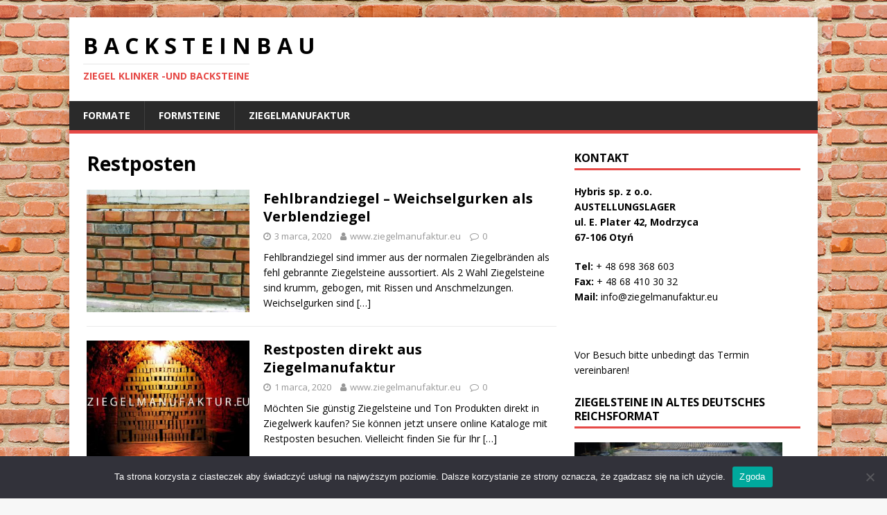

--- FILE ---
content_type: text/html; charset=UTF-8
request_url: https://backstein-bau.de/tag/restposten/
body_size: 14221
content:
<!DOCTYPE html>
<html class="no-js" lang="pl-PL">
<head>
<meta charset="UTF-8">
<meta name="viewport" content="width=device-width, initial-scale=1.0">
<link rel="profile" href="https://gmpg.org/xfn/11" />
<title>Restposten &#8211; B A C K S T E I N B A U</title>
<meta name='robots' content='max-image-preview:large' />
<link rel='dns-prefetch' href='//fonts.googleapis.com' />
<link rel="alternate" type="application/rss+xml" title="B A C K S T E I N B A U &raquo; Kanał z wpisami" href="https://backstein-bau.de/feed/" />
<link rel="alternate" type="application/rss+xml" title="B A C K S T E I N B A U &raquo; Kanał z komentarzami" href="https://backstein-bau.de/comments/feed/" />
<link rel="alternate" type="application/rss+xml" title="B A C K S T E I N B A U &raquo; Kanał z wpisami otagowanymi jako Restposten" href="https://backstein-bau.de/tag/restposten/feed/" />
<style id='wp-img-auto-sizes-contain-inline-css' type='text/css'>
img:is([sizes=auto i],[sizes^="auto," i]){contain-intrinsic-size:3000px 1500px}
/*# sourceURL=wp-img-auto-sizes-contain-inline-css */
</style>
<style id='wp-emoji-styles-inline-css' type='text/css'>

	img.wp-smiley, img.emoji {
		display: inline !important;
		border: none !important;
		box-shadow: none !important;
		height: 1em !important;
		width: 1em !important;
		margin: 0 0.07em !important;
		vertical-align: -0.1em !important;
		background: none !important;
		padding: 0 !important;
	}
/*# sourceURL=wp-emoji-styles-inline-css */
</style>
<link rel='stylesheet' id='wp-block-library-css' href='https://backstein-bau.de/wp-includes/css/dist/block-library/style.min.css?ver=6.9' type='text/css' media='all' />
<style id='wp-block-heading-inline-css' type='text/css'>
h1:where(.wp-block-heading).has-background,h2:where(.wp-block-heading).has-background,h3:where(.wp-block-heading).has-background,h4:where(.wp-block-heading).has-background,h5:where(.wp-block-heading).has-background,h6:where(.wp-block-heading).has-background{padding:1.25em 2.375em}h1.has-text-align-left[style*=writing-mode]:where([style*=vertical-lr]),h1.has-text-align-right[style*=writing-mode]:where([style*=vertical-rl]),h2.has-text-align-left[style*=writing-mode]:where([style*=vertical-lr]),h2.has-text-align-right[style*=writing-mode]:where([style*=vertical-rl]),h3.has-text-align-left[style*=writing-mode]:where([style*=vertical-lr]),h3.has-text-align-right[style*=writing-mode]:where([style*=vertical-rl]),h4.has-text-align-left[style*=writing-mode]:where([style*=vertical-lr]),h4.has-text-align-right[style*=writing-mode]:where([style*=vertical-rl]),h5.has-text-align-left[style*=writing-mode]:where([style*=vertical-lr]),h5.has-text-align-right[style*=writing-mode]:where([style*=vertical-rl]),h6.has-text-align-left[style*=writing-mode]:where([style*=vertical-lr]),h6.has-text-align-right[style*=writing-mode]:where([style*=vertical-rl]){rotate:180deg}
/*# sourceURL=https://backstein-bau.de/wp-includes/blocks/heading/style.min.css */
</style>
<style id='wp-block-paragraph-inline-css' type='text/css'>
.is-small-text{font-size:.875em}.is-regular-text{font-size:1em}.is-large-text{font-size:2.25em}.is-larger-text{font-size:3em}.has-drop-cap:not(:focus):first-letter{float:left;font-size:8.4em;font-style:normal;font-weight:100;line-height:.68;margin:.05em .1em 0 0;text-transform:uppercase}body.rtl .has-drop-cap:not(:focus):first-letter{float:none;margin-left:.1em}p.has-drop-cap.has-background{overflow:hidden}:root :where(p.has-background){padding:1.25em 2.375em}:where(p.has-text-color:not(.has-link-color)) a{color:inherit}p.has-text-align-left[style*="writing-mode:vertical-lr"],p.has-text-align-right[style*="writing-mode:vertical-rl"]{rotate:180deg}
/*# sourceURL=https://backstein-bau.de/wp-includes/blocks/paragraph/style.min.css */
</style>
<style id='global-styles-inline-css' type='text/css'>
:root{--wp--preset--aspect-ratio--square: 1;--wp--preset--aspect-ratio--4-3: 4/3;--wp--preset--aspect-ratio--3-4: 3/4;--wp--preset--aspect-ratio--3-2: 3/2;--wp--preset--aspect-ratio--2-3: 2/3;--wp--preset--aspect-ratio--16-9: 16/9;--wp--preset--aspect-ratio--9-16: 9/16;--wp--preset--color--black: #000000;--wp--preset--color--cyan-bluish-gray: #abb8c3;--wp--preset--color--white: #ffffff;--wp--preset--color--pale-pink: #f78da7;--wp--preset--color--vivid-red: #cf2e2e;--wp--preset--color--luminous-vivid-orange: #ff6900;--wp--preset--color--luminous-vivid-amber: #fcb900;--wp--preset--color--light-green-cyan: #7bdcb5;--wp--preset--color--vivid-green-cyan: #00d084;--wp--preset--color--pale-cyan-blue: #8ed1fc;--wp--preset--color--vivid-cyan-blue: #0693e3;--wp--preset--color--vivid-purple: #9b51e0;--wp--preset--gradient--vivid-cyan-blue-to-vivid-purple: linear-gradient(135deg,rgb(6,147,227) 0%,rgb(155,81,224) 100%);--wp--preset--gradient--light-green-cyan-to-vivid-green-cyan: linear-gradient(135deg,rgb(122,220,180) 0%,rgb(0,208,130) 100%);--wp--preset--gradient--luminous-vivid-amber-to-luminous-vivid-orange: linear-gradient(135deg,rgb(252,185,0) 0%,rgb(255,105,0) 100%);--wp--preset--gradient--luminous-vivid-orange-to-vivid-red: linear-gradient(135deg,rgb(255,105,0) 0%,rgb(207,46,46) 100%);--wp--preset--gradient--very-light-gray-to-cyan-bluish-gray: linear-gradient(135deg,rgb(238,238,238) 0%,rgb(169,184,195) 100%);--wp--preset--gradient--cool-to-warm-spectrum: linear-gradient(135deg,rgb(74,234,220) 0%,rgb(151,120,209) 20%,rgb(207,42,186) 40%,rgb(238,44,130) 60%,rgb(251,105,98) 80%,rgb(254,248,76) 100%);--wp--preset--gradient--blush-light-purple: linear-gradient(135deg,rgb(255,206,236) 0%,rgb(152,150,240) 100%);--wp--preset--gradient--blush-bordeaux: linear-gradient(135deg,rgb(254,205,165) 0%,rgb(254,45,45) 50%,rgb(107,0,62) 100%);--wp--preset--gradient--luminous-dusk: linear-gradient(135deg,rgb(255,203,112) 0%,rgb(199,81,192) 50%,rgb(65,88,208) 100%);--wp--preset--gradient--pale-ocean: linear-gradient(135deg,rgb(255,245,203) 0%,rgb(182,227,212) 50%,rgb(51,167,181) 100%);--wp--preset--gradient--electric-grass: linear-gradient(135deg,rgb(202,248,128) 0%,rgb(113,206,126) 100%);--wp--preset--gradient--midnight: linear-gradient(135deg,rgb(2,3,129) 0%,rgb(40,116,252) 100%);--wp--preset--font-size--small: 13px;--wp--preset--font-size--medium: 20px;--wp--preset--font-size--large: 36px;--wp--preset--font-size--x-large: 42px;--wp--preset--spacing--20: 0.44rem;--wp--preset--spacing--30: 0.67rem;--wp--preset--spacing--40: 1rem;--wp--preset--spacing--50: 1.5rem;--wp--preset--spacing--60: 2.25rem;--wp--preset--spacing--70: 3.38rem;--wp--preset--spacing--80: 5.06rem;--wp--preset--shadow--natural: 6px 6px 9px rgba(0, 0, 0, 0.2);--wp--preset--shadow--deep: 12px 12px 50px rgba(0, 0, 0, 0.4);--wp--preset--shadow--sharp: 6px 6px 0px rgba(0, 0, 0, 0.2);--wp--preset--shadow--outlined: 6px 6px 0px -3px rgb(255, 255, 255), 6px 6px rgb(0, 0, 0);--wp--preset--shadow--crisp: 6px 6px 0px rgb(0, 0, 0);}:where(.is-layout-flex){gap: 0.5em;}:where(.is-layout-grid){gap: 0.5em;}body .is-layout-flex{display: flex;}.is-layout-flex{flex-wrap: wrap;align-items: center;}.is-layout-flex > :is(*, div){margin: 0;}body .is-layout-grid{display: grid;}.is-layout-grid > :is(*, div){margin: 0;}:where(.wp-block-columns.is-layout-flex){gap: 2em;}:where(.wp-block-columns.is-layout-grid){gap: 2em;}:where(.wp-block-post-template.is-layout-flex){gap: 1.25em;}:where(.wp-block-post-template.is-layout-grid){gap: 1.25em;}.has-black-color{color: var(--wp--preset--color--black) !important;}.has-cyan-bluish-gray-color{color: var(--wp--preset--color--cyan-bluish-gray) !important;}.has-white-color{color: var(--wp--preset--color--white) !important;}.has-pale-pink-color{color: var(--wp--preset--color--pale-pink) !important;}.has-vivid-red-color{color: var(--wp--preset--color--vivid-red) !important;}.has-luminous-vivid-orange-color{color: var(--wp--preset--color--luminous-vivid-orange) !important;}.has-luminous-vivid-amber-color{color: var(--wp--preset--color--luminous-vivid-amber) !important;}.has-light-green-cyan-color{color: var(--wp--preset--color--light-green-cyan) !important;}.has-vivid-green-cyan-color{color: var(--wp--preset--color--vivid-green-cyan) !important;}.has-pale-cyan-blue-color{color: var(--wp--preset--color--pale-cyan-blue) !important;}.has-vivid-cyan-blue-color{color: var(--wp--preset--color--vivid-cyan-blue) !important;}.has-vivid-purple-color{color: var(--wp--preset--color--vivid-purple) !important;}.has-black-background-color{background-color: var(--wp--preset--color--black) !important;}.has-cyan-bluish-gray-background-color{background-color: var(--wp--preset--color--cyan-bluish-gray) !important;}.has-white-background-color{background-color: var(--wp--preset--color--white) !important;}.has-pale-pink-background-color{background-color: var(--wp--preset--color--pale-pink) !important;}.has-vivid-red-background-color{background-color: var(--wp--preset--color--vivid-red) !important;}.has-luminous-vivid-orange-background-color{background-color: var(--wp--preset--color--luminous-vivid-orange) !important;}.has-luminous-vivid-amber-background-color{background-color: var(--wp--preset--color--luminous-vivid-amber) !important;}.has-light-green-cyan-background-color{background-color: var(--wp--preset--color--light-green-cyan) !important;}.has-vivid-green-cyan-background-color{background-color: var(--wp--preset--color--vivid-green-cyan) !important;}.has-pale-cyan-blue-background-color{background-color: var(--wp--preset--color--pale-cyan-blue) !important;}.has-vivid-cyan-blue-background-color{background-color: var(--wp--preset--color--vivid-cyan-blue) !important;}.has-vivid-purple-background-color{background-color: var(--wp--preset--color--vivid-purple) !important;}.has-black-border-color{border-color: var(--wp--preset--color--black) !important;}.has-cyan-bluish-gray-border-color{border-color: var(--wp--preset--color--cyan-bluish-gray) !important;}.has-white-border-color{border-color: var(--wp--preset--color--white) !important;}.has-pale-pink-border-color{border-color: var(--wp--preset--color--pale-pink) !important;}.has-vivid-red-border-color{border-color: var(--wp--preset--color--vivid-red) !important;}.has-luminous-vivid-orange-border-color{border-color: var(--wp--preset--color--luminous-vivid-orange) !important;}.has-luminous-vivid-amber-border-color{border-color: var(--wp--preset--color--luminous-vivid-amber) !important;}.has-light-green-cyan-border-color{border-color: var(--wp--preset--color--light-green-cyan) !important;}.has-vivid-green-cyan-border-color{border-color: var(--wp--preset--color--vivid-green-cyan) !important;}.has-pale-cyan-blue-border-color{border-color: var(--wp--preset--color--pale-cyan-blue) !important;}.has-vivid-cyan-blue-border-color{border-color: var(--wp--preset--color--vivid-cyan-blue) !important;}.has-vivid-purple-border-color{border-color: var(--wp--preset--color--vivid-purple) !important;}.has-vivid-cyan-blue-to-vivid-purple-gradient-background{background: var(--wp--preset--gradient--vivid-cyan-blue-to-vivid-purple) !important;}.has-light-green-cyan-to-vivid-green-cyan-gradient-background{background: var(--wp--preset--gradient--light-green-cyan-to-vivid-green-cyan) !important;}.has-luminous-vivid-amber-to-luminous-vivid-orange-gradient-background{background: var(--wp--preset--gradient--luminous-vivid-amber-to-luminous-vivid-orange) !important;}.has-luminous-vivid-orange-to-vivid-red-gradient-background{background: var(--wp--preset--gradient--luminous-vivid-orange-to-vivid-red) !important;}.has-very-light-gray-to-cyan-bluish-gray-gradient-background{background: var(--wp--preset--gradient--very-light-gray-to-cyan-bluish-gray) !important;}.has-cool-to-warm-spectrum-gradient-background{background: var(--wp--preset--gradient--cool-to-warm-spectrum) !important;}.has-blush-light-purple-gradient-background{background: var(--wp--preset--gradient--blush-light-purple) !important;}.has-blush-bordeaux-gradient-background{background: var(--wp--preset--gradient--blush-bordeaux) !important;}.has-luminous-dusk-gradient-background{background: var(--wp--preset--gradient--luminous-dusk) !important;}.has-pale-ocean-gradient-background{background: var(--wp--preset--gradient--pale-ocean) !important;}.has-electric-grass-gradient-background{background: var(--wp--preset--gradient--electric-grass) !important;}.has-midnight-gradient-background{background: var(--wp--preset--gradient--midnight) !important;}.has-small-font-size{font-size: var(--wp--preset--font-size--small) !important;}.has-medium-font-size{font-size: var(--wp--preset--font-size--medium) !important;}.has-large-font-size{font-size: var(--wp--preset--font-size--large) !important;}.has-x-large-font-size{font-size: var(--wp--preset--font-size--x-large) !important;}
/*# sourceURL=global-styles-inline-css */
</style>

<style id='classic-theme-styles-inline-css' type='text/css'>
/*! This file is auto-generated */
.wp-block-button__link{color:#fff;background-color:#32373c;border-radius:9999px;box-shadow:none;text-decoration:none;padding:calc(.667em + 2px) calc(1.333em + 2px);font-size:1.125em}.wp-block-file__button{background:#32373c;color:#fff;text-decoration:none}
/*# sourceURL=/wp-includes/css/classic-themes.min.css */
</style>
<link rel='stylesheet' id='cookie-notice-front-css' href='https://backstein-bau.de/wp-content/plugins/cookie-notice/css/front.min.css?ver=2.5.10' type='text/css' media='all' />
<link rel='stylesheet' id='page-list-style-css' href='https://backstein-bau.de/wp-content/plugins/page-list/css/page-list.css?ver=5.9' type='text/css' media='all' />
<link rel='stylesheet' id='mh-google-fonts-css' href='https://fonts.googleapis.com/css?family=Open+Sans:400,400italic,700,600' type='text/css' media='all' />
<link rel='stylesheet' id='mh-magazine-lite-css' href='https://backstein-bau.de/wp-content/themes/mh-magazine-lite/style.css?ver=2.9.2' type='text/css' media='all' />
<link rel='stylesheet' id='mh-font-awesome-css' href='https://backstein-bau.de/wp-content/themes/mh-magazine-lite/includes/font-awesome.min.css' type='text/css' media='all' />
<script type="text/javascript" id="cookie-notice-front-js-before">
/* <![CDATA[ */
var cnArgs = {"ajaxUrl":"https:\/\/backstein-bau.de\/wp-admin\/admin-ajax.php","nonce":"dc5d4ee2e5","hideEffect":"fade","position":"bottom","onScroll":false,"onScrollOffset":100,"onClick":false,"cookieName":"cookie_notice_accepted","cookieTime":2592000,"cookieTimeRejected":2592000,"globalCookie":false,"redirection":false,"cache":true,"revokeCookies":false,"revokeCookiesOpt":"automatic"};

//# sourceURL=cookie-notice-front-js-before
/* ]]> */
</script>
<script type="text/javascript" src="https://backstein-bau.de/wp-content/plugins/cookie-notice/js/front.min.js?ver=2.5.10" id="cookie-notice-front-js"></script>
<script type="text/javascript" src="https://backstein-bau.de/wp-includes/js/jquery/jquery.min.js?ver=3.7.1" id="jquery-core-js"></script>
<script type="text/javascript" src="https://backstein-bau.de/wp-includes/js/jquery/jquery-migrate.min.js?ver=3.4.1" id="jquery-migrate-js"></script>
<script type="text/javascript" src="https://backstein-bau.de/wp-content/themes/mh-magazine-lite/js/scripts.js?ver=2.9.2" id="mh-scripts-js"></script>
<link rel="https://api.w.org/" href="https://backstein-bau.de/wp-json/" /><link rel="alternate" title="JSON" type="application/json" href="https://backstein-bau.de/wp-json/wp/v2/tags/580" /><link rel="EditURI" type="application/rsd+xml" title="RSD" href="https://backstein-bau.de/xmlrpc.php?rsd" />
<meta name="generator" content="WordPress 6.9" />
<!--[if lt IE 9]>
<script src="https://backstein-bau.de/wp-content/themes/mh-magazine-lite/js/css3-mediaqueries.js"></script>
<![endif]-->
<style type="text/css" id="custom-background-css">
body.custom-background { background-image: url("https://backstein-bau.de/wp-content/uploads/2014/01/DSC92581.jpg"); background-position: left top; background-size: auto; background-repeat: repeat; background-attachment: scroll; }
</style>
	<link rel="icon" href="https://backstein-bau.de/wp-content/uploads/2020/03/cropped-ziegelmanufaktur-32x32.jpg" sizes="32x32" />
<link rel="icon" href="https://backstein-bau.de/wp-content/uploads/2020/03/cropped-ziegelmanufaktur-192x192.jpg" sizes="192x192" />
<link rel="apple-touch-icon" href="https://backstein-bau.de/wp-content/uploads/2020/03/cropped-ziegelmanufaktur-180x180.jpg" />
<meta name="msapplication-TileImage" content="https://backstein-bau.de/wp-content/uploads/2020/03/cropped-ziegelmanufaktur-270x270.jpg" />
<link rel='stylesheet' id='mediaelement-css' href='https://backstein-bau.de/wp-includes/js/mediaelement/mediaelementplayer-legacy.min.css?ver=4.2.17' type='text/css' media='all' />
<link rel='stylesheet' id='wp-mediaelement-css' href='https://backstein-bau.de/wp-includes/js/mediaelement/wp-mediaelement.min.css?ver=6.9' type='text/css' media='all' />
</head>
<body data-rsssl=1 id="mh-mobile" class="archive tag tag-restposten tag-580 custom-background wp-theme-mh-magazine-lite cookies-not-set mh-right-sb" itemscope="itemscope" itemtype="https://schema.org/WebPage">
<div class="mh-container mh-container-outer">
<div class="mh-header-mobile-nav mh-clearfix"></div>
<header class="mh-header" itemscope="itemscope" itemtype="https://schema.org/WPHeader">
	<div class="mh-container mh-container-inner mh-row mh-clearfix">
		<div class="mh-custom-header mh-clearfix">
<div class="mh-site-identity">
<div class="mh-site-logo" role="banner" itemscope="itemscope" itemtype="https://schema.org/Brand">
<div class="mh-header-text">
<a class="mh-header-text-link" href="https://backstein-bau.de/" title="B A C K S T E I N B A U" rel="home">
<h2 class="mh-header-title">B A C K S T E I N B A U</h2>
<h3 class="mh-header-tagline">Ziegel Klinker -und Backsteine</h3>
</a>
</div>
</div>
</div>
</div>
	</div>
	<div class="mh-main-nav-wrap">
		<nav class="mh-navigation mh-main-nav mh-container mh-container-inner mh-clearfix" itemscope="itemscope" itemtype="https://schema.org/SiteNavigationElement">
			<div class="menu"><ul>
<li class="page_item page-item-15 page_item_has_children"><a href="https://backstein-bau.de/formate/">Formate</a>
<ul class='children'>
	<li class="page_item page-item-60"><a href="https://backstein-bau.de/formate/reichsformat/">Reichsformat</a></li>
</ul>
</li>
<li class="page_item page-item-71 page_item_has_children"><a href="https://backstein-bau.de/formsteine/">Formsteine</a>
<ul class='children'>
	<li class="page_item page-item-75"><a href="https://backstein-bau.de/formsteine/handgestrichen/">Handgestrichen</a></li>
</ul>
</li>
<li class="page_item page-item-39 page_item_has_children"><a href="https://backstein-bau.de/ziegelmanufaktur/">ziegelmanufaktur</a>
<ul class='children'>
	<li class="page_item page-item-43"><a href="https://backstein-bau.de/ziegelmanufaktur/kohlebrand/">Kohlebrand</a></li>
	<li class="page_item page-item-47"><a href="https://backstein-bau.de/ziegelmanufaktur/produktion/">Produktion</a></li>
</ul>
</li>
</ul></div>
		</nav>
	</div>
</header><div class="mh-wrapper mh-clearfix">
	<div id="main-content" class="mh-loop mh-content" role="main">			<header class="page-header"><h1 class="page-title">Restposten</h1>			</header><article class="mh-loop-item mh-clearfix post-1204 post type-post status-publish format-standard has-post-thumbnail hentry category-fehlbrand tag-2-wahl-ziegel tag-fehlbrandziegel tag-restposten tag-weichselgurken tag-ziegelsteinie tag-ziegelwerk">
	<figure class="mh-loop-thumb">
		<a href="https://backstein-bau.de/fehlbrandziegel-weichselgurken-als-verblendziegel/"><img width="326" height="245" src="https://backstein-bau.de/wp-content/uploads/2020/03/weichselgurken-ziegel-klink-326x245.jpg" class="attachment-mh-magazine-lite-medium size-mh-magazine-lite-medium wp-post-image" alt="" decoding="async" fetchpriority="high" srcset="https://backstein-bau.de/wp-content/uploads/2020/03/weichselgurken-ziegel-klink-326x245.jpg 326w, https://backstein-bau.de/wp-content/uploads/2020/03/weichselgurken-ziegel-klink-300x225.jpg 300w, https://backstein-bau.de/wp-content/uploads/2020/03/weichselgurken-ziegel-klink-768x576.jpg 768w, https://backstein-bau.de/wp-content/uploads/2020/03/weichselgurken-ziegel-klink-678x509.jpg 678w, https://backstein-bau.de/wp-content/uploads/2020/03/weichselgurken-ziegel-klink-80x60.jpg 80w, https://backstein-bau.de/wp-content/uploads/2020/03/weichselgurken-ziegel-klink.jpg 922w" sizes="(max-width: 326px) 100vw, 326px" />		</a>
	</figure>
	<div class="mh-loop-content mh-clearfix">
		<header class="mh-loop-header">
			<h3 class="entry-title mh-loop-title">
				<a href="https://backstein-bau.de/fehlbrandziegel-weichselgurken-als-verblendziegel/" rel="bookmark">
					Fehlbrandziegel &#8211; Weichselgurken als Verblendziegel				</a>
			</h3>
			<div class="mh-meta mh-loop-meta">
				<span class="mh-meta-date updated"><i class="fa fa-clock-o"></i>3 marca, 2020</span>
<span class="mh-meta-author author vcard"><i class="fa fa-user"></i><a class="fn" href="https://backstein-bau.de/author/kosiekijeanette/">www.ziegelmanufaktur.eu</a></span>
<span class="mh-meta-comments"><i class="fa fa-comment-o"></i><a class="mh-comment-count-link" href="https://backstein-bau.de/fehlbrandziegel-weichselgurken-als-verblendziegel/#mh-comments">0</a></span>
			</div>
		</header>
		<div class="mh-loop-excerpt">
			<div class="mh-excerpt"><p>Fehlbrandziegel sind immer aus der normalen Ziegelbränden als fehl gebrannte Ziegelsteine aussortiert. Als 2 Wahl Ziegelsteine sind krumm, gebogen, mit Rissen und Anschmelzungen. Weichselgurken sind <a class="mh-excerpt-more" href="https://backstein-bau.de/fehlbrandziegel-weichselgurken-als-verblendziegel/" title="Fehlbrandziegel &#8211; Weichselgurken als Verblendziegel">[&#8230;]</a></p>
</div>		</div>
	</div>
</article><article class="mh-loop-item mh-clearfix post-1200 post type-post status-publish format-standard has-post-thumbnail hentry category-ziegelmanufaktur tag-restposten tag-ziegelmanufaktur-2 tag-ziegelmanufaktur-eu tag-ziegelsteine-aus-polen tag-ziegelsteine-kaufen">
	<figure class="mh-loop-thumb">
		<a href="https://backstein-bau.de/restposten-direkt-aus-ziegelmanufaktur/"><img width="326" height="245" src="https://backstein-bau.de/wp-content/uploads/2020/03/ziegelmanufaktur-326x245.jpg" class="attachment-mh-magazine-lite-medium size-mh-magazine-lite-medium wp-post-image" alt="" decoding="async" srcset="https://backstein-bau.de/wp-content/uploads/2020/03/ziegelmanufaktur-326x245.jpg 326w, https://backstein-bau.de/wp-content/uploads/2020/03/ziegelmanufaktur-678x509.jpg 678w, https://backstein-bau.de/wp-content/uploads/2020/03/ziegelmanufaktur-80x60.jpg 80w" sizes="(max-width: 326px) 100vw, 326px" />		</a>
	</figure>
	<div class="mh-loop-content mh-clearfix">
		<header class="mh-loop-header">
			<h3 class="entry-title mh-loop-title">
				<a href="https://backstein-bau.de/restposten-direkt-aus-ziegelmanufaktur/" rel="bookmark">
					Restposten direkt aus Ziegelmanufaktur				</a>
			</h3>
			<div class="mh-meta mh-loop-meta">
				<span class="mh-meta-date updated"><i class="fa fa-clock-o"></i>1 marca, 2020</span>
<span class="mh-meta-author author vcard"><i class="fa fa-user"></i><a class="fn" href="https://backstein-bau.de/author/kosiekijeanette/">www.ziegelmanufaktur.eu</a></span>
<span class="mh-meta-comments"><i class="fa fa-comment-o"></i><a class="mh-comment-count-link" href="https://backstein-bau.de/restposten-direkt-aus-ziegelmanufaktur/#mh-comments">0</a></span>
			</div>
		</header>
		<div class="mh-loop-excerpt">
			<div class="mh-excerpt"><p>Möchten Sie günstig Ziegelsteine und Ton Produkten direkt in Ziegelwerk kaufen? Sie können jetzt unsere online Kataloge mit Restposten besuchen. Vielleicht finden Sie für Ihr <a class="mh-excerpt-more" href="https://backstein-bau.de/restposten-direkt-aus-ziegelmanufaktur/" title="Restposten direkt aus Ziegelmanufaktur">[&#8230;]</a></p>
</div>		</div>
	</div>
</article>	</div>
	<aside class="mh-widget-col-1 mh-sidebar" itemscope="itemscope" itemtype="https://schema.org/WPSideBar"><div id="text-5" class="mh-widget widget_text"><h4 class="mh-widget-title"><span class="mh-widget-title-inner">Kontakt</span></h4>			<div class="textwidget"><p><strong>Hybris sp. z o.o.<br />
AUSTELLUNGSLAGER<br />
ul. E. Plater 42, Modrzyca<br />
67-106 Otyń</strong></p>
<p><strong>Tel:</strong> + 48 698 368 603<br />
<strong>Fax:</strong> + 48 68 410 30 32<br />
<strong>Mail:</strong> info@ziegelmanufaktur.eu</p>
<p>&nbsp;</p>
<p>Vor Besuch bitte unbedingt das Termin vereinbaren!</p>
</div>
		</div><div id="media_image-4" class="mh-widget widget_media_image"><h4 class="mh-widget-title"><span class="mh-widget-title-inner">Ziegelsteine in altes deutsches Reichsformat</span></h4><a href="https://25x12x65.de/"><img width="300" height="200" src="https://backstein-bau.de/wp-content/uploads/2020/12/DSC01902-300x200.jpg" class="image wp-image-1450  attachment-medium size-medium" alt="" style="max-width: 100%; height: auto;" decoding="async" loading="lazy" srcset="https://backstein-bau.de/wp-content/uploads/2020/12/DSC01902-300x200.jpg 300w, https://backstein-bau.de/wp-content/uploads/2020/12/DSC01902-1024x683.jpg 1024w, https://backstein-bau.de/wp-content/uploads/2020/12/DSC01902-768x512.jpg 768w, https://backstein-bau.de/wp-content/uploads/2020/12/DSC01902-1536x1024.jpg 1536w, https://backstein-bau.de/wp-content/uploads/2020/12/DSC01902-2048x1365.jpg 2048w" sizes="auto, (max-width: 300px) 100vw, 300px" /></a></div><div id="media_video-3" class="mh-widget widget_media_video"><h4 class="mh-widget-title"><span class="mh-widget-title-inner">Film aus unsere Ziegelwerk</span></h4><div style="width:100%;" class="wp-video"><video class="wp-video-shortcode" id="video-1200-1" preload="metadata" controls="controls"><source type="video/youtube" src="https://www.youtube.com/watch?v=SriVfyfxZFo&#038;_=1" /><a href="https://www.youtube.com/watch?v=SriVfyfxZFo">https://www.youtube.com/watch?v=SriVfyfxZFo</a></video></div></div><div id="media_image-3" class="mh-widget widget_media_image"><h4 class="mh-widget-title"><span class="mh-widget-title-inner">Ziegelsteine günstig kaufen</span></h4><a href="http://restposten.ziegelmanufaktur.eu/"><img width="300" height="192" src="https://backstein-bau.de/wp-content/uploads/2020/03/restposten-ziegelwerk-300x192.jpg" class="image wp-image-1213  attachment-medium size-medium" alt="" style="max-width: 100%; height: auto;" decoding="async" loading="lazy" srcset="https://backstein-bau.de/wp-content/uploads/2020/03/restposten-ziegelwerk-300x192.jpg 300w, https://backstein-bau.de/wp-content/uploads/2020/03/restposten-ziegelwerk-768x491.jpg 768w, https://backstein-bau.de/wp-content/uploads/2020/03/restposten-ziegelwerk-1024x655.jpg 1024w, https://backstein-bau.de/wp-content/uploads/2020/03/restposten-ziegelwerk.jpg 1177w" sizes="auto, (max-width: 300px) 100vw, 300px" /></a></div></aside></div>
<footer class="mh-footer" itemscope="itemscope" itemtype="https://schema.org/WPFooter">
<div class="mh-container mh-container-inner mh-footer-widgets mh-row mh-clearfix">
<div class="mh-col-1-3 mh-widget-col-1 mh-footer-3-cols  mh-footer-area mh-footer-1">
<div id="mh_slider_hp-8" class="mh-footer-widget mh_slider_hp">        	<div id="mh-slider-6557" class="flexslider mh-slider-widget mh-slider-large">
				<ul class="slides">						<li class="mh-slider-item">
							<article class="post-3228">
								<a href="https://backstein-bau.de/klinkerziegel-mauerabdeckung/" title="Klinkerziegel &#8211; Mauerabdeckung"><img width="914" height="438" src="https://backstein-bau.de/wp-content/uploads/2024/08/Klinkerziegel-Mauerabdeckung-1-914x438.jpg" class="attachment-mh-magazine-lite-slider size-mh-magazine-lite-slider wp-post-image" alt="" decoding="async" loading="lazy" />								</a>
								<div class="mh-slider-caption">
									<div class="mh-slider-content">
										<a href="https://backstein-bau.de/klinkerziegel-mauerabdeckung/" title="Klinkerziegel &#8211; Mauerabdeckung">
											<h2 class="mh-slider-title">
												Klinkerziegel &#8211; Mauerabdeckung											</h2>
										</a>
										<div class="mh-slider-excerpt">
											<div class="mh-excerpt"><p>Fuer Sanierung historische Ziegelmauer haben wir produziert und geliefert Klinkerziegel in Sonderformat als Mauerabdeckung. Neue Ersatzklinkersteine sind engobiert um passende Farbe zu bekommen. Liefertermin 8 <a class="mh-excerpt-more" href="https://backstein-bau.de/klinkerziegel-mauerabdeckung/" title="Klinkerziegel &#8211; Mauerabdeckung">[&#8230;]</a></p>
</div>										</div>
									</div>
								</div>
							</article>
						</li>						<li class="mh-slider-item">
							<article class="post-3180">
								<a href="https://backstein-bau.de/klinkerziegel-in-sonderformat-fur-sanierung-klinkerfassade-in-schweden/" title="Klinkerziegel in Sonderformat für Sanierung Klinkerfassade in Schweden"><img width="1030" height="438" src="https://backstein-bau.de/wp-content/uploads/2024/08/klinker-gelb-schweden-3-1030x438.jpg" class="attachment-mh-magazine-lite-slider size-mh-magazine-lite-slider wp-post-image" alt="" decoding="async" loading="lazy" />								</a>
								<div class="mh-slider-caption">
									<div class="mh-slider-content">
										<a href="https://backstein-bau.de/klinkerziegel-in-sonderformat-fur-sanierung-klinkerfassade-in-schweden/" title="Klinkerziegel in Sonderformat für Sanierung Klinkerfassade in Schweden">
											<h2 class="mh-slider-title">
												Klinkerziegel in Sonderformat für Sanierung Klinkerfassade in Schweden											</h2>
										</a>
										<div class="mh-slider-excerpt">
											<div class="mh-excerpt"><p>Nach originale Muster gefertigte Klinkerformziegel, Oberfläche glatt. Lochung ist nach originale Muster durchgeführt (auf Fassade Formziegel sind mit Eisenanker montiert). Farbe ist gelb bunt. Frostbeständig. <a class="mh-excerpt-more" href="https://backstein-bau.de/klinkerziegel-in-sonderformat-fur-sanierung-klinkerfassade-in-schweden/" title="Klinkerziegel in Sonderformat für Sanierung Klinkerfassade in Schweden">[&#8230;]</a></p>
</div>										</div>
									</div>
								</div>
							</article>
						</li>						<li class="mh-slider-item">
							<article class="post-3128">
								<a href="https://backstein-bau.de/keramik-formsteine-fur-denkmalsanierung/" title="Keramik Formsteine für Denkmalsanierung"><img width="685" height="438" src="https://backstein-bau.de/wp-content/uploads/2024/07/1-21-685x438.jpg" class="attachment-mh-magazine-lite-slider size-mh-magazine-lite-slider wp-post-image" alt="" decoding="async" loading="lazy" />								</a>
								<div class="mh-slider-caption">
									<div class="mh-slider-content">
										<a href="https://backstein-bau.de/keramik-formsteine-fur-denkmalsanierung/" title="Keramik Formsteine für Denkmalsanierung">
											<h2 class="mh-slider-title">
												Keramik Formsteine für Denkmalsanierung											</h2>
										</a>
										<div class="mh-slider-excerpt">
											<div class="mh-excerpt"><p>Maschinell aus Ton geformte Formziegel mit Kohle gebrannt. Farbe ist naturrot bunt mit dunklere Anflammungen. Abmessungen und Form sind zu den originalen Musterstein angepaßt. Formstein <a class="mh-excerpt-more" href="https://backstein-bau.de/keramik-formsteine-fur-denkmalsanierung/" title="Keramik Formsteine für Denkmalsanierung">[&#8230;]</a></p>
</div>										</div>
									</div>
								</div>
							</article>
						</li>						<li class="mh-slider-item">
							<article class="post-3122">
								<a href="https://backstein-bau.de/mauerabdeckung-mit-tropfnasse/" title="Mauerabdeckung mit Tropfnasse"><img width="950" height="438" src="https://backstein-bau.de/wp-content/uploads/2024/07/mauerabdeckung-2-950x438.jpg" class="attachment-mh-magazine-lite-slider size-mh-magazine-lite-slider wp-post-image" alt="" decoding="async" loading="lazy" />								</a>
								<div class="mh-slider-caption">
									<div class="mh-slider-content">
										<a href="https://backstein-bau.de/mauerabdeckung-mit-tropfnasse/" title="Mauerabdeckung mit Tropfnasse">
											<h2 class="mh-slider-title">
												Mauerabdeckung mit Tropfnasse											</h2>
										</a>
										<div class="mh-slider-excerpt">
											<div class="mh-excerpt"><p>Nach Bestellung gebrannte zweiteilige Mauerabdeckungsziegel mit Tropfnasse. Aus Ton geformt als Vollziegel. Oberfläche glatt. Seite ist abgeschrägt. Schräge mit Tropfnasse. Farbe: rot bunt. Kohlebrand. Frostsicher. <a class="mh-excerpt-more" href="https://backstein-bau.de/mauerabdeckung-mit-tropfnasse/" title="Mauerabdeckung mit Tropfnasse">[&#8230;]</a></p>
</div>										</div>
									</div>
								</div>
							</article>
						</li>						<li class="mh-slider-item">
							<article class="post-3116">
								<a href="https://backstein-bau.de/mauerabdeckung-abgerundete-formziegel/" title="Mauerabdeckung &#8211; Abgerundete Formziegel"><img width="950" height="438" src="https://backstein-bau.de/wp-content/uploads/2024/07/mauerabdeckung-ziegelzaun-2-950x438.jpg" class="attachment-mh-magazine-lite-slider size-mh-magazine-lite-slider wp-post-image" alt="" decoding="async" loading="lazy" />								</a>
								<div class="mh-slider-caption">
									<div class="mh-slider-content">
										<a href="https://backstein-bau.de/mauerabdeckung-abgerundete-formziegel/" title="Mauerabdeckung &#8211; Abgerundete Formziegel">
											<h2 class="mh-slider-title">
												Mauerabdeckung &#8211; Abgerundete Formziegel											</h2>
										</a>
										<div class="mh-slider-excerpt">
											<div class="mh-excerpt"><p>Nach Bestellung gebrannte Formziegel vom beiden Seiten abgerundet als Mauerabdeckung für neu gemauerte Ziegelzaun. Formziegel sind ohne Lochanteil maschinell geformt damit die Scherbe dicht bleibt <a class="mh-excerpt-more" href="https://backstein-bau.de/mauerabdeckung-abgerundete-formziegel/" title="Mauerabdeckung &#8211; Abgerundete Formziegel">[&#8230;]</a></p>
</div>										</div>
									</div>
								</div>
							</article>
						</li>						<li class="mh-slider-item">
							<article class="post-3111">
								<a href="https://backstein-bau.de/formsteine-fur-gesimse/" title="Formsteine für Gesimse"><img width="950" height="438" src="https://backstein-bau.de/wp-content/uploads/2024/07/Formziegel-2-950x438.jpg" class="attachment-mh-magazine-lite-slider size-mh-magazine-lite-slider wp-post-image" alt="" decoding="async" loading="lazy" />								</a>
								<div class="mh-slider-caption">
									<div class="mh-slider-content">
										<a href="https://backstein-bau.de/formsteine-fur-gesimse/" title="Formsteine für Gesimse">
											<h2 class="mh-slider-title">
												Formsteine für Gesimse											</h2>
										</a>
										<div class="mh-slider-excerpt">
											<div class="mh-excerpt"><p>Nach Bestellung gebrannte Formziegel in passende Form und Farbe zu bestehende Bausubstanz. Nachgebrannte Formsteine sind maschinell geformt mit &#8222;gealterte&#8221; Oberfläche, damit sie nicht zu neu <a class="mh-excerpt-more" href="https://backstein-bau.de/formsteine-fur-gesimse/" title="Formsteine für Gesimse">[&#8230;]</a></p>
</div>										</div>
									</div>
								</div>
							</article>
						</li>						<li class="mh-slider-item">
							<article class="post-3087">
								<a href="https://backstein-bau.de/dachkonsolen-aus-keramik-fur-bausanierung/" title="Dachkonsolen aus Keramik für Bausanierung"><img width="984" height="438" src="https://backstein-bau.de/wp-content/uploads/2024/06/keramik-konsole-2-984x438.jpg" class="attachment-mh-magazine-lite-slider size-mh-magazine-lite-slider wp-post-image" alt="" decoding="async" loading="lazy" />								</a>
								<div class="mh-slider-caption">
									<div class="mh-slider-content">
										<a href="https://backstein-bau.de/dachkonsolen-aus-keramik-fur-bausanierung/" title="Dachkonsolen aus Keramik für Bausanierung">
											<h2 class="mh-slider-title">
												Dachkonsolen aus Keramik für Bausanierung											</h2>
										</a>
										<div class="mh-slider-excerpt">
											<div class="mh-excerpt"><p>Aus Keramik nach Bestellung gebrannte Dachkonsolen für Sanierung denkmalgeschütztes Klinkerfassade. Konsole ist aus Ton in Gipsform abgedruckt, getrocknet und gebrannt. Frostsicher. Um so komplizierte Motiv <a class="mh-excerpt-more" href="https://backstein-bau.de/dachkonsolen-aus-keramik-fur-bausanierung/" title="Dachkonsolen aus Keramik für Bausanierung">[&#8230;]</a></p>
</div>										</div>
									</div>
								</div>
							</article>
						</li>						<li class="mh-slider-item">
							<article class="post-2981">
								<a href="https://backstein-bau.de/restaurationsklinker-fur-sanierung-klinkerfassade/" title="Restaurationsklinker für Sanierung Klinkerfassade"><img width="640" height="438" src="https://backstein-bau.de/wp-content/uploads/2024/04/restaurationsklinker_reithalle_4-640x438.jpg" class="attachment-mh-magazine-lite-slider size-mh-magazine-lite-slider wp-post-image" alt="" decoding="async" loading="lazy" />								</a>
								<div class="mh-slider-caption">
									<div class="mh-slider-content">
										<a href="https://backstein-bau.de/restaurationsklinker-fur-sanierung-klinkerfassade/" title="Restaurationsklinker für Sanierung Klinkerfassade">
											<h2 class="mh-slider-title">
												Restaurationsklinker für Sanierung Klinkerfassade											</h2>
										</a>
										<div class="mh-slider-excerpt">
											<div class="mh-excerpt"><p>Nach Bestellung gebrannte Klinkerformsteine in passende zu historische Bausubstanz Form und Farbe. Farbmuster ist vom Bauherr geliefert als kleine Bruchstück. Eckziegel recht -und links sind <a class="mh-excerpt-more" href="https://backstein-bau.de/restaurationsklinker-fur-sanierung-klinkerfassade/" title="Restaurationsklinker für Sanierung Klinkerfassade">[&#8230;]</a></p>
</div>										</div>
									</div>
								</div>
							</article>
						</li>						<li class="mh-slider-item">
							<article class="post-2668">
								<a href="https://backstein-bau.de/eckziegel/" title="Eckziegel"><img width="800" height="438" src="https://backstein-bau.de/wp-content/uploads/2024/01/glasierte_klinker_eckstein-800x438.jpg" class="attachment-mh-magazine-lite-slider size-mh-magazine-lite-slider wp-post-image" alt="" decoding="async" loading="lazy" />								</a>
								<div class="mh-slider-caption">
									<div class="mh-slider-content">
										<a href="https://backstein-bau.de/eckziegel/" title="Eckziegel">
											<h2 class="mh-slider-title">
												Eckziegel											</h2>
										</a>
										<div class="mh-slider-excerpt">
											<div class="mh-excerpt"><p>Nach Bestellung geformte Eckformziegel für ein individuelle Zaunbauprojekt. Formziegel sind hart gebrannt. Ziegeloberfläche ist mit braun bunte Glasur beschichtet. Glasierte und hart gebrannte Klinker sind <a class="mh-excerpt-more" href="https://backstein-bau.de/eckziegel/" title="Eckziegel">[&#8230;]</a></p>
</div>										</div>
									</div>
								</div>
							</article>
						</li>						<li class="mh-slider-item">
							<article class="post-2618">
								<a href="https://backstein-bau.de/formziegel-glasiert/" title="Formziegel glasiert"><img width="858" height="438" src="https://backstein-bau.de/wp-content/uploads/2024/01/glasierte-Formziegel-2-858x438.jpg" class="attachment-mh-magazine-lite-slider size-mh-magazine-lite-slider wp-post-image" alt="" decoding="async" loading="lazy" />								</a>
								<div class="mh-slider-caption">
									<div class="mh-slider-content">
										<a href="https://backstein-bau.de/formziegel-glasiert/" title="Formziegel glasiert">
											<h2 class="mh-slider-title">
												Formziegel glasiert											</h2>
										</a>
										<div class="mh-slider-excerpt">
											<div class="mh-excerpt"><p>Schwarz glasierte Formziegel nach originale, historische Musterziegel gebrannt. Sowohl Abmessungen, als auch Glasurfarbe sind zu bestehende Bausubstanz angepaßt. Glasierte Formziegel sind zweifach gebrannt. Formziegel sind <a class="mh-excerpt-more" href="https://backstein-bau.de/formziegel-glasiert/" title="Formziegel glasiert">[&#8230;]</a></p>
</div>										</div>
									</div>
								</div>
							</article>
						</li>				</ul>
			</div></div></div>
<div class="mh-col-1-3 mh-widget-col-1 mh-footer-3-cols  mh-footer-area mh-footer-2">
<div id="mh_slider_hp-10" class="mh-footer-widget mh_slider_hp">        	<div id="mh-slider-6084" class="flexslider mh-slider-widget mh-slider-large">
				<ul class="slides">						<li class="mh-slider-item">
							<article class="post-3167">
								<a href="https://backstein-bau.de/ziegelsteine-fur-kunstprojekt/" title="Ziegelsteine für Kunstprojekt"><img width="950" height="438" src="https://backstein-bau.de/wp-content/uploads/2024/07/fehlbrandziegel-polen-1-950x438.jpg" class="attachment-mh-magazine-lite-slider size-mh-magazine-lite-slider wp-post-image" alt="" decoding="async" loading="lazy" />								</a>
								<div class="mh-slider-caption">
									<div class="mh-slider-content">
										<a href="https://backstein-bau.de/ziegelsteine-fur-kunstprojekt/" title="Ziegelsteine für Kunstprojekt">
											<h2 class="mh-slider-title">
												Ziegelsteine für Kunstprojekt											</h2>
										</a>
										<div class="mh-slider-excerpt">
											<div class="mh-excerpt"><p>Für Kunstprojekt &#8222;Gartenbrunnen&#8221; haben wir unsere Fehlbrandziegel in Apfelfarben geliefert. Ziegelsteine sind konisch hochkant verbaut. Fehlbrandziegel sind in Format 250x120x65 maschinell geformt. Besonders bunten Ziegelfarben <a class="mh-excerpt-more" href="https://backstein-bau.de/ziegelsteine-fur-kunstprojekt/" title="Ziegelsteine für Kunstprojekt">[&#8230;]</a></p>
</div>										</div>
									</div>
								</div>
							</article>
						</li>						<li class="mh-slider-item">
							<article class="post-2733">
								<a href="https://backstein-bau.de/vollklinker-hartbrand-als-pflaster/" title="Vollklinker Hartbrand als Pflaster"><img width="1030" height="438" src="https://backstein-bau.de/wp-content/uploads/2024/02/Klinkerpflaster-rustikal-1030x438.jpg" class="attachment-mh-magazine-lite-slider size-mh-magazine-lite-slider wp-post-image" alt="" decoding="async" loading="lazy" />								</a>
								<div class="mh-slider-caption">
									<div class="mh-slider-content">
										<a href="https://backstein-bau.de/vollklinker-hartbrand-als-pflaster/" title="Vollklinker Hartbrand als Pflaster">
											<h2 class="mh-slider-title">
												Vollklinker Hartbrand als Pflaster											</h2>
										</a>
										<div class="mh-slider-excerpt">
											<div class="mh-excerpt"><p>maschinell geformte Vollklinkerziegel in Kleinformat ca. 200x100x50 mm. Hartgebrannt mit Steinkohle in historischen Ringofen. In extreme Brennverfahren einige Klinker sind leicht verformt und koennen geschmolzen <a class="mh-excerpt-more" href="https://backstein-bau.de/vollklinker-hartbrand-als-pflaster/" title="Vollklinker Hartbrand als Pflaster">[&#8230;]</a></p>
</div>										</div>
									</div>
								</div>
							</article>
						</li>						<li class="mh-slider-item">
							<article class="post-2717">
								<a href="https://backstein-bau.de/ziegelsteine-2-wahl-gelb-gruen/" title="Ziegelsteine 2 Wahl gelb &#8211; gruen"><img width="900" height="438" src="https://backstein-bau.de/wp-content/uploads/2024/02/ziegelsteine-2-wahl-gelb-gruen-6-900x438.jpg" class="attachment-mh-magazine-lite-slider size-mh-magazine-lite-slider wp-post-image" alt="" decoding="async" loading="lazy" />								</a>
								<div class="mh-slider-caption">
									<div class="mh-slider-content">
										<a href="https://backstein-bau.de/ziegelsteine-2-wahl-gelb-gruen/" title="Ziegelsteine 2 Wahl gelb &#8211; gruen">
											<h2 class="mh-slider-title">
												Ziegelsteine 2 Wahl gelb &#8211; gruen											</h2>
										</a>
										<div class="mh-slider-excerpt">
											<div class="mh-excerpt"><p>Aus Ton maschinell geformte Ziegelsteine in alt deutsche Ziegelformat (ca. 250x120x65 mm). Ziegelsteine sind als Vollziegel (ohne Lochung) produziert und traditionell mit Steinkohle in Ringofoen <a class="mh-excerpt-more" href="https://backstein-bau.de/ziegelsteine-2-wahl-gelb-gruen/" title="Ziegelsteine 2 Wahl gelb &#8211; gruen">[&#8230;]</a></p>
</div>										</div>
									</div>
								</div>
							</article>
						</li>						<li class="mh-slider-item">
							<article class="post-1900">
								<a href="https://backstein-bau.de/historische-ziegelverband-in-mauerwerk/" title="Historische Ziegelverband in Mauerwerk"><img width="902" height="438" src="https://backstein-bau.de/wp-content/uploads/2023/05/originale-gottische-mauerwe-902x438.jpg" class="attachment-mh-magazine-lite-slider size-mh-magazine-lite-slider wp-post-image" alt="" decoding="async" loading="lazy" />								</a>
								<div class="mh-slider-caption">
									<div class="mh-slider-content">
										<a href="https://backstein-bau.de/historische-ziegelverband-in-mauerwerk/" title="Historische Ziegelverband in Mauerwerk">
											<h2 class="mh-slider-title">
												Historische Ziegelverband in Mauerwerk											</h2>
										</a>
										<div class="mh-slider-excerpt">
											<div class="mh-excerpt"><p>original erhaltene Ziegelmauerwerk aus Spätgothik mit flämische Ziegelverband. Schwarze Ziegelköpfe sind nicht gefärbt, sonder gesintert (Fehlbrandziegel). Mauerwerk ist unresterauriert und nicht gereinigt. In diesem Zustand <a class="mh-excerpt-more" href="https://backstein-bau.de/historische-ziegelverband-in-mauerwerk/" title="Historische Ziegelverband in Mauerwerk">[&#8230;]</a></p>
</div>										</div>
									</div>
								</div>
							</article>
						</li>						<li class="mh-slider-item">
							<article class="post-1859">
								<a href="https://backstein-bau.de/ziegelmauer/" title="Ziegelmauer"><img width="1024" height="438" src="https://backstein-bau.de/wp-content/uploads/2023/03/ziegelmauer-1024x438.jpg" class="attachment-mh-magazine-lite-slider size-mh-magazine-lite-slider wp-post-image" alt="" decoding="async" loading="lazy" />								</a>
								<div class="mh-slider-caption">
									<div class="mh-slider-content">
										<a href="https://backstein-bau.de/ziegelmauer/" title="Ziegelmauer">
											<h2 class="mh-slider-title">
												Ziegelmauer											</h2>
										</a>
										<div class="mh-slider-excerpt">
											<div class="mh-excerpt"><p>Rustikale Ziegelmauer stilistisch nach romantische Garternruine gemauert. Als Bausubstanz sind rustikale Fehlbrandziegel verbaut. Fehlbrandsteie sind verformt, gebogen mit Anschmelzungen und Anbackungen. Diese Ziegelsorte soll mit <a class="mh-excerpt-more" href="https://backstein-bau.de/ziegelmauer/" title="Ziegelmauer">[&#8230;]</a></p>
</div>										</div>
									</div>
								</div>
							</article>
						</li>						<li class="mh-slider-item">
							<article class="post-1851">
								<a href="https://backstein-bau.de/feldbrandziegel/" title="Feldbrandziegel"><img width="640" height="438" src="https://backstein-bau.de/wp-content/uploads/2023/03/abriss_fehlbrand-6-640x438.jpg" class="attachment-mh-magazine-lite-slider size-mh-magazine-lite-slider wp-post-image" alt="" decoding="async" loading="lazy" />								</a>
								<div class="mh-slider-caption">
									<div class="mh-slider-content">
										<a href="https://backstein-bau.de/feldbrandziegel/" title="Feldbrandziegel">
											<h2 class="mh-slider-title">
												Feldbrandziegel											</h2>
										</a>
										<div class="mh-slider-excerpt">
											<div class="mh-excerpt"><p>In Feldofen gebrannte Ziegelsteine sind extrem verformt. Ziegelform, Ziegeloberflaeche und Ziegelfarbe ist bedingt durch: Handarbeit, unkontrolierte Brennprozess, Wetter.</p>
</div>										</div>
									</div>
								</div>
							</article>
						</li>						<li class="mh-slider-item">
							<article class="post-1832">
								<a href="https://backstein-bau.de/fehlbrandsteine-absolute-unikate/" title="Fehlbrandsteine &#8211; absolute Unikate"><img width="1030" height="438" src="https://backstein-bau.de/wp-content/uploads/2023/02/ziegelmauer-1030x438.jpg" class="attachment-mh-magazine-lite-slider size-mh-magazine-lite-slider wp-post-image" alt="" decoding="async" loading="lazy" />								</a>
								<div class="mh-slider-caption">
									<div class="mh-slider-content">
										<a href="https://backstein-bau.de/fehlbrandsteine-absolute-unikate/" title="Fehlbrandsteine &#8211; absolute Unikate">
											<h2 class="mh-slider-title">
												Fehlbrandsteine &#8211; absolute Unikate											</h2>
										</a>
										<div class="mh-slider-excerpt">
											<div class="mh-excerpt"><p>MIt Kohle in Ringofen gebrannte Ziegelsteine sind nimals farblich uniform. Dazu gehoeren auch Fehlbrandsteine die sowohl von Farbe als auch von ZIegeloberflaeche extrem unterschiedlich sind. <a class="mh-excerpt-more" href="https://backstein-bau.de/fehlbrandsteine-absolute-unikate/" title="Fehlbrandsteine &#8211; absolute Unikate">[&#8230;]</a></p>
</div>										</div>
									</div>
								</div>
							</article>
						</li>						<li class="mh-slider-item">
							<article class="post-1815">
								<a href="https://backstein-bau.de/klunker-oder-was-passiert-ueber-sintergrenze/" title="Klunker &#8211; oder was passiert ueber Sintergrenze?"><img width="858" height="438" src="https://backstein-bau.de/wp-content/uploads/2023/02/Klunker-Fehlbrand-Schmelzklinker-858x438.jpg" class="attachment-mh-magazine-lite-slider size-mh-magazine-lite-slider wp-post-image" alt="" decoding="async" loading="lazy" />								</a>
								<div class="mh-slider-caption">
									<div class="mh-slider-content">
										<a href="https://backstein-bau.de/klunker-oder-was-passiert-ueber-sintergrenze/" title="Klunker &#8211; oder was passiert ueber Sintergrenze?">
											<h2 class="mh-slider-title">
												Klunker &#8211; oder was passiert ueber Sintergrenze?											</h2>
										</a>
										<div class="mh-slider-excerpt">
											<div class="mh-excerpt"><p>Wenn Brenntemperatur in Ringofen zu heiss ist, Ziegelsteine fangen an zu schmelzen. So entsteht Klunker oder auch Fehlbrandziegel (auch als Weichselgurken gennant)</p>
</div>										</div>
									</div>
								</div>
							</article>
						</li>						<li class="mh-slider-item">
							<article class="post-1634">
								<a href="https://backstein-bau.de/fehlbrandziegel-auf-fassade/" title="Fehlbrandziegel auf Fassade"><img width="768" height="438" src="https://backstein-bau.de/wp-content/uploads/2021/09/PHOTO-2021-09-24-13-55-36-2-768x438.jpg" class="attachment-mh-magazine-lite-slider size-mh-magazine-lite-slider wp-post-image" alt="" decoding="async" loading="lazy" />								</a>
								<div class="mh-slider-caption">
									<div class="mh-slider-content">
										<a href="https://backstein-bau.de/fehlbrandziegel-auf-fassade/" title="Fehlbrandziegel auf Fassade">
											<h2 class="mh-slider-title">
												Fehlbrandziegel auf Fassade											</h2>
										</a>
										<div class="mh-slider-excerpt">
											<div class="mh-excerpt"><p>Rot-braun-schwarz geflammte Fehlbrandziegel als Vormauerziegel verbaut. Fehlbrandziegel sind aus normalen Ziegelbrand aussortiert. Diese Ziegelsorte kann verformt, geschmolzen und auch gebogen sein. Fehlbrände können auch Rissen <a class="mh-excerpt-more" href="https://backstein-bau.de/fehlbrandziegel-auf-fassade/" title="Fehlbrandziegel auf Fassade">[&#8230;]</a></p>
</div>										</div>
									</div>
								</div>
							</article>
						</li>						<li class="mh-slider-item">
							<article class="post-1614">
								<a href="https://backstein-bau.de/klinkerfassade-2/" title="Klinkerfassade in 22927 Grosshansdorf"><img width="1030" height="438" src="https://backstein-bau.de/wp-content/uploads/2021/09/architektenziegel-1-1030x438.jpg" class="attachment-mh-magazine-lite-slider size-mh-magazine-lite-slider wp-post-image" alt="" decoding="async" loading="lazy" />								</a>
								<div class="mh-slider-caption">
									<div class="mh-slider-content">
										<a href="https://backstein-bau.de/klinkerfassade-2/" title="Klinkerfassade in 22927 Grosshansdorf">
											<h2 class="mh-slider-title">
												Klinkerfassade in 22927 Grosshansdorf											</h2>
										</a>
										<div class="mh-slider-excerpt">
											<div class="mh-excerpt"><p>Hart gebrannte Fehlbrandziegel als Vormauerziegel. Farbe rot-braun-schwarz-bunt. Fassade ist mit schwarzen Fugenmörtel verfugt. Fehlbrandziegel sind als 2 Wahl Ziegel aus normalen Ziegelbrand aussortiert. Diese Ziegelfarbe <a class="mh-excerpt-more" href="https://backstein-bau.de/klinkerfassade-2/" title="Klinkerfassade in 22927 Grosshansdorf">[&#8230;]</a></p>
</div>										</div>
									</div>
								</div>
							</article>
						</li>				</ul>
			</div></div></div>
<div class="mh-col-1-3 mh-widget-col-1 mh-footer-3-cols  mh-footer-area mh-footer-4">
<div id="mh_slider_hp-5" class="mh-footer-widget mh_slider_hp">        	<div id="mh-slider-5550" class="flexslider mh-slider-widget mh-slider-large">
				<ul class="slides">						<li class="mh-slider-item">
							<article class="post-3416">
								<a href="https://backstein-bau.de/sonderanfertigung-in-berlin-glasierte-wandfliesen/" title="Sonderanfertigung in Berlin &#8211; glasierte Wandfliesen"><img width="717" height="438" src="https://backstein-bau.de/wp-content/uploads/2025/06/glasuren-berlin-717x438.jpg" class="attachment-mh-magazine-lite-slider size-mh-magazine-lite-slider wp-post-image" alt="" decoding="async" loading="lazy" />								</a>
								<div class="mh-slider-caption">
									<div class="mh-slider-content">
										<a href="https://backstein-bau.de/sonderanfertigung-in-berlin-glasierte-wandfliesen/" title="Sonderanfertigung in Berlin &#8211; glasierte Wandfliesen">
											<h2 class="mh-slider-title">
												Sonderanfertigung in Berlin &#8211; glasierte Wandfliesen											</h2>
										</a>
										<div class="mh-slider-excerpt">
											<div class="mh-excerpt"><p>Nach historische Muster gebrannte Wandflisen in historische Format, glasiert. Glasurfarbe ist zu bestehenden Fliesen angepasst (sog. berliner Weiss). Liefertermin 8 Wochen.</p>
</div>										</div>
									</div>
								</div>
							</article>
						</li>						<li class="mh-slider-item">
							<article class="post-3318">
								<a href="https://backstein-bau.de/alte-glasur-auf-dem-sockel/" title="Alte Glasur auf dem Sockel"><img width="900" height="438" src="https://backstein-bau.de/wp-content/uploads/2024/11/alte-glazur-keramik-1-900x438.jpg" class="attachment-mh-magazine-lite-slider size-mh-magazine-lite-slider wp-post-image" alt="" decoding="async" loading="lazy" />								</a>
								<div class="mh-slider-caption">
									<div class="mh-slider-content">
										<a href="https://backstein-bau.de/alte-glasur-auf-dem-sockel/" title="Alte Glasur auf dem Sockel">
											<h2 class="mh-slider-title">
												Alte Glasur auf dem Sockel											</h2>
										</a>
										<div class="mh-slider-excerpt">
											<div class="mh-excerpt"><p>Historische Formziegel aus dem 19 Jh. in Sockel die noch zusaetzlich glasiert sind. Im Vergleich neue, nachgebrennte und eingebaute Formziegel. Glasierte baukeramik fuer Sanierungszwecken ist <a class="mh-excerpt-more" href="https://backstein-bau.de/alte-glasur-auf-dem-sockel/" title="Alte Glasur auf dem Sockel">[&#8230;]</a></p>
</div>										</div>
									</div>
								</div>
							</article>
						</li>						<li class="mh-slider-item">
							<article class="post-3257">
								<a href="https://backstein-bau.de/glasierte-fensterbankziegel-preis-120-eur-stck/" title="Glasierte Fensterbankziegel &#8211; Preis 1,20 EUR/Stck"><img width="1000" height="438" src="https://backstein-bau.de/wp-content/uploads/2024/10/fensterbank-klinker-glasiert-1-1000x438.jpg" class="attachment-mh-magazine-lite-slider size-mh-magazine-lite-slider wp-post-image" alt="" decoding="async" loading="lazy" />								</a>
								<div class="mh-slider-caption">
									<div class="mh-slider-content">
										<a href="https://backstein-bau.de/glasierte-fensterbankziegel-preis-120-eur-stck/" title="Glasierte Fensterbankziegel &#8211; Preis 1,20 EUR/Stck">
											<h2 class="mh-slider-title">
												Glasierte Fensterbankziegel &#8211; Preis 1,20 EUR/Stck											</h2>
										</a>
										<div class="mh-slider-excerpt">
											<div class="mh-excerpt"><p>aus Restposten zu verkaufen bieten wie maschinell geformte Fensterbankziegel mit Glasierte Oberfläche (Flaschen Glasur dunkel grün) an. Format: 180x110x25 mm &#8211; Preis 1,20 EUR/Stck. Netto <a class="mh-excerpt-more" href="https://backstein-bau.de/glasierte-fensterbankziegel-preis-120-eur-stck/" title="Glasierte Fensterbankziegel &#8211; Preis 1,20 EUR/Stck">[&#8230;]</a></p>
</div>										</div>
									</div>
								</div>
							</article>
						</li>						<li class="mh-slider-item">
							<article class="post-3160">
								<a href="https://backstein-bau.de/glasierte-fensterbankziegel-alt-und-neu/" title="Glasierte Fensterbankziegel: alt und neu"><img width="950" height="438" src="https://backstein-bau.de/wp-content/uploads/2024/07/fensterbank-glasiert-4-950x438.jpg" class="attachment-mh-magazine-lite-slider size-mh-magazine-lite-slider wp-post-image" alt="" decoding="async" loading="lazy" />								</a>
								<div class="mh-slider-caption">
									<div class="mh-slider-content">
										<a href="https://backstein-bau.de/glasierte-fensterbankziegel-alt-und-neu/" title="Glasierte Fensterbankziegel: alt und neu">
											<h2 class="mh-slider-title">
												Glasierte Fensterbankziegel: alt und neu											</h2>
										</a>
										<div class="mh-slider-excerpt">
											<div class="mh-excerpt"><p>Glasierte Ersatzziegel sind individuell nach historische Muster gebrannt. Glasurfarbe, Ziegelabmessungen und Ziegelform sind zu den original Ziegel soweit wie moeglich angepasst.</p>
</div>										</div>
									</div>
								</div>
							</article>
						</li>						<li class="mh-slider-item">
							<article class="post-2941">
								<a href="https://backstein-bau.de/sanierungsarbeiten-an-justizgebaude-braun-glasierte-formziegel/" title="Sanierungsarbeiten an Justizgebäude: braun glasierte Formziegel"><img width="700" height="438" src="https://backstein-bau.de/wp-content/uploads/2024/04/braun-glasierte-Klinker-2-700x438.jpg" class="attachment-mh-magazine-lite-slider size-mh-magazine-lite-slider wp-post-image" alt="" decoding="async" loading="lazy" />								</a>
								<div class="mh-slider-caption">
									<div class="mh-slider-content">
										<a href="https://backstein-bau.de/sanierungsarbeiten-an-justizgebaude-braun-glasierte-formziegel/" title="Sanierungsarbeiten an Justizgebäude: braun glasierte Formziegel">
											<h2 class="mh-slider-title">
												Sanierungsarbeiten an Justizgebäude: braun glasierte Formziegel											</h2>
										</a>
										<div class="mh-slider-excerpt">
											<div class="mh-excerpt"><p>Braun glasierte Formziegel, gebrannt nach historische Mustersteine &#8211; Form, Abmessungen und Glasur Farbe ist soweit wie möglich zu originalen Formziegel angepasst. Glasur ist zweifach gebrannt <a class="mh-excerpt-more" href="https://backstein-bau.de/sanierungsarbeiten-an-justizgebaude-braun-glasierte-formziegel/" title="Sanierungsarbeiten an Justizgebäude: braun glasierte Formziegel">[&#8230;]</a></p>
</div>										</div>
									</div>
								</div>
							</article>
						</li>						<li class="mh-slider-item">
							<article class="post-2805">
								<a href="https://backstein-bau.de/glasierte-zierfliesen/" title="Glasierte Zierfliesen"><img width="900" height="438" src="https://backstein-bau.de/wp-content/uploads/2024/02/zierfliesen-glasiert-900x438.jpg" class="attachment-mh-magazine-lite-slider size-mh-magazine-lite-slider wp-post-image" alt="" decoding="async" loading="lazy" />								</a>
								<div class="mh-slider-caption">
									<div class="mh-slider-content">
										<a href="https://backstein-bau.de/glasierte-zierfliesen/" title="Glasierte Zierfliesen">
											<h2 class="mh-slider-title">
												Glasierte Zierfliesen											</h2>
										</a>
										<div class="mh-slider-excerpt">
											<div class="mh-excerpt"><p>Was bekommen Sie wenn Sie sich entschieden bei uns mit Hand geformte, individuell gefertigte Keramikfliesen zu bestellen?</p>
</div>										</div>
									</div>
								</div>
							</article>
						</li>						<li class="mh-slider-item">
							<article class="post-2749">
								<a href="https://backstein-bau.de/denkmalgeschutzte-klinkerfassade-nach-sanierung/" title="Denkmalgeschützte Klinkerfassade nach Sanierung"><img width="900" height="438" src="https://backstein-bau.de/wp-content/uploads/2024/02/klinkerfassade-sanierung-2-900x438.jpg" class="attachment-mh-magazine-lite-slider size-mh-magazine-lite-slider wp-post-image" alt="" decoding="async" loading="lazy" />								</a>
								<div class="mh-slider-caption">
									<div class="mh-slider-content">
										<a href="https://backstein-bau.de/denkmalgeschutzte-klinkerfassade-nach-sanierung/" title="Denkmalgeschützte Klinkerfassade nach Sanierung">
											<h2 class="mh-slider-title">
												Denkmalgeschützte Klinkerfassade nach Sanierung											</h2>
										</a>
										<div class="mh-slider-excerpt">
											<div class="mh-excerpt"><p>Das neugotische, denkmalgeschützte Gebäude aus dem 19. Jahrhundert, erbaut aus Klinkerziegeln, hat kürzlich eine sorgfältige Renovierung durchlaufen. Die Renovierung umfaßte eine umfassende Reinigung der Ziegelsteine, <a class="mh-excerpt-more" href="https://backstein-bau.de/denkmalgeschutzte-klinkerfassade-nach-sanierung/" title="Denkmalgeschützte Klinkerfassade nach Sanierung">[&#8230;]</a></p>
</div>										</div>
									</div>
								</div>
							</article>
						</li>						<li class="mh-slider-item">
							<article class="post-2744">
								<a href="https://backstein-bau.de/neue-stadtischen-toilettengebaudes-nach-alten-architektonischen-planen/" title="Neue städtischen Toilettengebäudes &#8211; nach alten architektonischen Plänen"><img width="700" height="438" src="https://backstein-bau.de/wp-content/uploads/2024/02/glasierte-klinker-gruen-3-700x438.jpg" class="attachment-mh-magazine-lite-slider size-mh-magazine-lite-slider wp-post-image" alt="" decoding="async" loading="lazy" />								</a>
								<div class="mh-slider-caption">
									<div class="mh-slider-content">
										<a href="https://backstein-bau.de/neue-stadtischen-toilettengebaudes-nach-alten-architektonischen-planen/" title="Neue städtischen Toilettengebäudes &#8211; nach alten architektonischen Plänen">
											<h2 class="mh-slider-title">
												Neue städtischen Toilettengebäudes &#8211; nach alten architektonischen Plänen											</h2>
										</a>
										<div class="mh-slider-excerpt">
											<div class="mh-excerpt"><p>Das neu errichtete städtische Toilettengebäude ist ein hervorragendes Beispiel für die Wiederbelebung alter architektonischer Pläne. Es wurde sorgfältig aus roten Ziegeln erbaut, die einen klassischen <a class="mh-excerpt-more" href="https://backstein-bau.de/neue-stadtischen-toilettengebaudes-nach-alten-architektonischen-planen/" title="Neue städtischen Toilettengebäudes &#8211; nach alten architektonischen Plänen">[&#8230;]</a></p>
</div>										</div>
									</div>
								</div>
							</article>
						</li>						<li class="mh-slider-item">
							<article class="post-2739">
								<a href="https://backstein-bau.de/klinkerfliesen-spaltfliesen-ziegelfliesen-salzbrand/" title="Klinkerfliesen Spaltfliesen Ziegelfliesen Salzbrand"><img width="900" height="438" src="https://backstein-bau.de/wp-content/uploads/2024/02/salzbrand-keramik-1-900x438.jpg" class="attachment-mh-magazine-lite-slider size-mh-magazine-lite-slider wp-post-image" alt="" decoding="async" loading="lazy" />								</a>
								<div class="mh-slider-caption">
									<div class="mh-slider-content">
										<a href="https://backstein-bau.de/klinkerfliesen-spaltfliesen-ziegelfliesen-salzbrand/" title="Klinkerfliesen Spaltfliesen Ziegelfliesen Salzbrand">
											<h2 class="mh-slider-title">
												Klinkerfliesen Spaltfliesen Ziegelfliesen Salzbrand											</h2>
										</a>
										<div class="mh-slider-excerpt">
											<div class="mh-excerpt"><p>Wir produzieren auf Bestellung glasierte Klinkerfliesen, die mit einer historischen Art von Salzglasur glasiert sind. Die Fliesen werden in einem Kohleofen gebrannt. Die Salzglasur ist <a class="mh-excerpt-more" href="https://backstein-bau.de/klinkerfliesen-spaltfliesen-ziegelfliesen-salzbrand/" title="Klinkerfliesen Spaltfliesen Ziegelfliesen Salzbrand">[&#8230;]</a></p>
</div>										</div>
									</div>
								</div>
							</article>
						</li>						<li class="mh-slider-item">
							<article class="post-2704">
								<a href="https://backstein-bau.de/glasierte-wandfliesen-in-ombre-farben/" title="Glasierte Wandfliesen in Ombre Farben"><img width="768" height="438" src="https://backstein-bau.de/wp-content/uploads/2024/02/braun-glasierte-Wandfliesen-4-768x438.jpg" class="attachment-mh-magazine-lite-slider size-mh-magazine-lite-slider wp-post-image" alt="" decoding="async" loading="lazy" />								</a>
								<div class="mh-slider-caption">
									<div class="mh-slider-content">
										<a href="https://backstein-bau.de/glasierte-wandfliesen-in-ombre-farben/" title="Glasierte Wandfliesen in Ombre Farben">
											<h2 class="mh-slider-title">
												Glasierte Wandfliesen in Ombre Farben											</h2>
										</a>
										<div class="mh-slider-excerpt">
											<div class="mh-excerpt"><p>Willkommen in unserer exklusiven Kollektion handgefertigter Ombre-Glasuren! Jede Fliese wird sorgfältig nach Ihren individuellen Vorgaben hergestellt und garantiert ein einzigartiges Meisterwerk für Ihr Zuhause oder <a class="mh-excerpt-more" href="https://backstein-bau.de/glasierte-wandfliesen-in-ombre-farben/" title="Glasierte Wandfliesen in Ombre Farben">[&#8230;]</a></p>
</div>										</div>
									</div>
								</div>
							</article>
						</li>				</ul>
			</div></div></div>
</div>
</footer>
<div class="mh-copyright-wrap">
	<div class="mh-container mh-container-inner mh-clearfix">
		<p class="mh-copyright">Copyright &copy; 2025 | WordPress Theme by <a href="https://mhthemes.com/themes/mh-magazine/?utm_source=customer&#038;utm_medium=link&#038;utm_campaign=MH+Magazine+Lite" rel="nofollow">MH Themes</a></p>
	</div>
</div>
</div><!-- .mh-container-outer -->
<script type="speculationrules">
{"prefetch":[{"source":"document","where":{"and":[{"href_matches":"/*"},{"not":{"href_matches":["/wp-*.php","/wp-admin/*","/wp-content/uploads/*","/wp-content/*","/wp-content/plugins/*","/wp-content/themes/mh-magazine-lite/*","/*\\?(.+)"]}},{"not":{"selector_matches":"a[rel~=\"nofollow\"]"}},{"not":{"selector_matches":".no-prefetch, .no-prefetch a"}}]},"eagerness":"conservative"}]}
</script>
<!-- begin visitor maps  -->
<script type="text/javascript">
//<![CDATA[
function wo_map_console(url) {
  window.open(url,"wo_map_console","height=650,width=800,toolbar=no,statusbar=no,scrollbars=yes").focus();
}
//]]>
</script>
<!-- end visitor maps -->
<script type="text/javascript" id="mediaelement-core-js-before">
/* <![CDATA[ */
var mejsL10n = {"language":"pl","strings":{"mejs.download-file":"Pobierz plik","mejs.install-flash":"Korzystasz z przegl\u0105darki, kt\u00f3ra nie ma w\u0142\u0105czonej lub zainstalowanej wtyczki Flash player. W\u0142\u0105cz wtyczk\u0119 Flash player lub pobierz najnowsz\u0105 wersj\u0119 z https://get.adobe.com/flashplayer/","mejs.fullscreen":"Tryb pe\u0142noekranowy","mejs.play":"Odtw\u00f3rz","mejs.pause":"Zatrzymaj","mejs.time-slider":"Slider Czasu","mejs.time-help-text":"U\u017cyj strza\u0142ek lewo/prawo aby przesun\u0105\u0107 o sekund\u0119 do przodu lub do ty\u0142u, strza\u0142ek g\u00f3ra/d\u00f3\u0142 aby przesun\u0105\u0107 o dziesi\u0119\u0107 sekund.","mejs.live-broadcast":"Transmisja na \u017cywo","mejs.volume-help-text":"U\u017cywaj strza\u0142ek do g\u00f3ry oraz do do\u0142u aby zwi\u0119kszy\u0107 lub zmniejszy\u0107 g\u0142o\u015bno\u015b\u0107.","mejs.unmute":"W\u0142\u0105cz dzwi\u0119k","mejs.mute":"Wycisz","mejs.volume-slider":"Suwak g\u0142o\u015bno\u015bci","mejs.video-player":"Odtwarzacz video","mejs.audio-player":"Odtwarzacz plik\u00f3w d\u017awi\u0119kowych","mejs.captions-subtitles":"Napisy","mejs.captions-chapters":"Rozdzia\u0142y","mejs.none":"Brak","mejs.afrikaans":"afrykanerski","mejs.albanian":"Alba\u0144ski","mejs.arabic":"arabski","mejs.belarusian":"bia\u0142oruski","mejs.bulgarian":"bu\u0142garski","mejs.catalan":"katalo\u0144ski","mejs.chinese":"chi\u0144ski","mejs.chinese-simplified":"chi\u0144ski (uproszczony)","mejs.chinese-traditional":"chi\u0144ski (tradycyjny)","mejs.croatian":"chorwacki","mejs.czech":"czeski","mejs.danish":"du\u0144ski","mejs.dutch":"holenderski","mejs.english":"angielski","mejs.estonian":"esto\u0144ski","mejs.filipino":"filipi\u0144ski","mejs.finnish":"fi\u0144ski","mejs.french":"francuski","mejs.galician":"galicyjski","mejs.german":"niemiecki","mejs.greek":"grecki","mejs.haitian-creole":"Kreolski haita\u0144ski","mejs.hebrew":"hebrajski","mejs.hindi":"hinduski","mejs.hungarian":"w\u0119gierski","mejs.icelandic":"islandzki","mejs.indonesian":"indonezyjski","mejs.irish":"irlandzki","mejs.italian":"w\u0142oski","mejs.japanese":"japo\u0144ski","mejs.korean":"korea\u0144ski","mejs.latvian":"\u0142otewski","mejs.lithuanian":"litewski","mejs.macedonian":"macedo\u0144ski","mejs.malay":"malajski","mejs.maltese":"malta\u0144ski","mejs.norwegian":"norweski","mejs.persian":"perski","mejs.polish":"polski","mejs.portuguese":"portugalski","mejs.romanian":"rumu\u0144ski","mejs.russian":"rosyjski","mejs.serbian":"serbski","mejs.slovak":"s\u0142owacki","mejs.slovenian":"s\u0142owe\u0144ski","mejs.spanish":"hiszpa\u0144ski","mejs.swahili":"suahili","mejs.swedish":"szwedzki","mejs.tagalog":"tagalski","mejs.thai":"tajski","mejs.turkish":"turecki","mejs.ukrainian":"ukrai\u0144ski","mejs.vietnamese":"wietnamski","mejs.welsh":"walijski","mejs.yiddish":"jidysz"}};
//# sourceURL=mediaelement-core-js-before
/* ]]> */
</script>
<script type="text/javascript" src="https://backstein-bau.de/wp-includes/js/mediaelement/mediaelement-and-player.min.js?ver=4.2.17" id="mediaelement-core-js"></script>
<script type="text/javascript" src="https://backstein-bau.de/wp-includes/js/mediaelement/mediaelement-migrate.min.js?ver=6.9" id="mediaelement-migrate-js"></script>
<script type="text/javascript" id="mediaelement-js-extra">
/* <![CDATA[ */
var _wpmejsSettings = {"pluginPath":"/wp-includes/js/mediaelement/","classPrefix":"mejs-","stretching":"responsive","audioShortcodeLibrary":"mediaelement","videoShortcodeLibrary":"mediaelement"};
//# sourceURL=mediaelement-js-extra
/* ]]> */
</script>
<script type="text/javascript" src="https://backstein-bau.de/wp-includes/js/mediaelement/wp-mediaelement.min.js?ver=6.9" id="wp-mediaelement-js"></script>
<script type="text/javascript" src="https://backstein-bau.de/wp-includes/js/mediaelement/renderers/vimeo.min.js?ver=4.2.17" id="mediaelement-vimeo-js"></script>
<script id="wp-emoji-settings" type="application/json">
{"baseUrl":"https://s.w.org/images/core/emoji/17.0.2/72x72/","ext":".png","svgUrl":"https://s.w.org/images/core/emoji/17.0.2/svg/","svgExt":".svg","source":{"concatemoji":"https://backstein-bau.de/wp-includes/js/wp-emoji-release.min.js?ver=6.9"}}
</script>
<script type="module">
/* <![CDATA[ */
/*! This file is auto-generated */
const a=JSON.parse(document.getElementById("wp-emoji-settings").textContent),o=(window._wpemojiSettings=a,"wpEmojiSettingsSupports"),s=["flag","emoji"];function i(e){try{var t={supportTests:e,timestamp:(new Date).valueOf()};sessionStorage.setItem(o,JSON.stringify(t))}catch(e){}}function c(e,t,n){e.clearRect(0,0,e.canvas.width,e.canvas.height),e.fillText(t,0,0);t=new Uint32Array(e.getImageData(0,0,e.canvas.width,e.canvas.height).data);e.clearRect(0,0,e.canvas.width,e.canvas.height),e.fillText(n,0,0);const a=new Uint32Array(e.getImageData(0,0,e.canvas.width,e.canvas.height).data);return t.every((e,t)=>e===a[t])}function p(e,t){e.clearRect(0,0,e.canvas.width,e.canvas.height),e.fillText(t,0,0);var n=e.getImageData(16,16,1,1);for(let e=0;e<n.data.length;e++)if(0!==n.data[e])return!1;return!0}function u(e,t,n,a){switch(t){case"flag":return n(e,"\ud83c\udff3\ufe0f\u200d\u26a7\ufe0f","\ud83c\udff3\ufe0f\u200b\u26a7\ufe0f")?!1:!n(e,"\ud83c\udde8\ud83c\uddf6","\ud83c\udde8\u200b\ud83c\uddf6")&&!n(e,"\ud83c\udff4\udb40\udc67\udb40\udc62\udb40\udc65\udb40\udc6e\udb40\udc67\udb40\udc7f","\ud83c\udff4\u200b\udb40\udc67\u200b\udb40\udc62\u200b\udb40\udc65\u200b\udb40\udc6e\u200b\udb40\udc67\u200b\udb40\udc7f");case"emoji":return!a(e,"\ud83e\u1fac8")}return!1}function f(e,t,n,a){let r;const o=(r="undefined"!=typeof WorkerGlobalScope&&self instanceof WorkerGlobalScope?new OffscreenCanvas(300,150):document.createElement("canvas")).getContext("2d",{willReadFrequently:!0}),s=(o.textBaseline="top",o.font="600 32px Arial",{});return e.forEach(e=>{s[e]=t(o,e,n,a)}),s}function r(e){var t=document.createElement("script");t.src=e,t.defer=!0,document.head.appendChild(t)}a.supports={everything:!0,everythingExceptFlag:!0},new Promise(t=>{let n=function(){try{var e=JSON.parse(sessionStorage.getItem(o));if("object"==typeof e&&"number"==typeof e.timestamp&&(new Date).valueOf()<e.timestamp+604800&&"object"==typeof e.supportTests)return e.supportTests}catch(e){}return null}();if(!n){if("undefined"!=typeof Worker&&"undefined"!=typeof OffscreenCanvas&&"undefined"!=typeof URL&&URL.createObjectURL&&"undefined"!=typeof Blob)try{var e="postMessage("+f.toString()+"("+[JSON.stringify(s),u.toString(),c.toString(),p.toString()].join(",")+"));",a=new Blob([e],{type:"text/javascript"});const r=new Worker(URL.createObjectURL(a),{name:"wpTestEmojiSupports"});return void(r.onmessage=e=>{i(n=e.data),r.terminate(),t(n)})}catch(e){}i(n=f(s,u,c,p))}t(n)}).then(e=>{for(const n in e)a.supports[n]=e[n],a.supports.everything=a.supports.everything&&a.supports[n],"flag"!==n&&(a.supports.everythingExceptFlag=a.supports.everythingExceptFlag&&a.supports[n]);var t;a.supports.everythingExceptFlag=a.supports.everythingExceptFlag&&!a.supports.flag,a.supports.everything||((t=a.source||{}).concatemoji?r(t.concatemoji):t.wpemoji&&t.twemoji&&(r(t.twemoji),r(t.wpemoji)))});
//# sourceURL=https://backstein-bau.de/wp-includes/js/wp-emoji-loader.min.js
/* ]]> */
</script>

		<!-- Cookie Notice plugin v2.5.10 by Hu-manity.co https://hu-manity.co/ -->
		<div id="cookie-notice" role="dialog" class="cookie-notice-hidden cookie-revoke-hidden cn-position-bottom" aria-label="Cookie Notice" style="background-color: rgba(50,50,58,1);"><div class="cookie-notice-container" style="color: #fff"><span id="cn-notice-text" class="cn-text-container">Ta strona korzysta z ciasteczek aby świadczyć usługi na najwyższym poziomie. Dalsze korzystanie ze strony oznacza, że zgadzasz się na ich użycie.</span><span id="cn-notice-buttons" class="cn-buttons-container"><button id="cn-accept-cookie" data-cookie-set="accept" class="cn-set-cookie cn-button" aria-label="Zgoda" style="background-color: #00a99d">Zgoda</button></span><button type="button" id="cn-close-notice" data-cookie-set="accept" class="cn-close-icon" aria-label="Nie wyrażam zgody"></button></div>
			
		</div>
		<!-- / Cookie Notice plugin --></body>
</html>